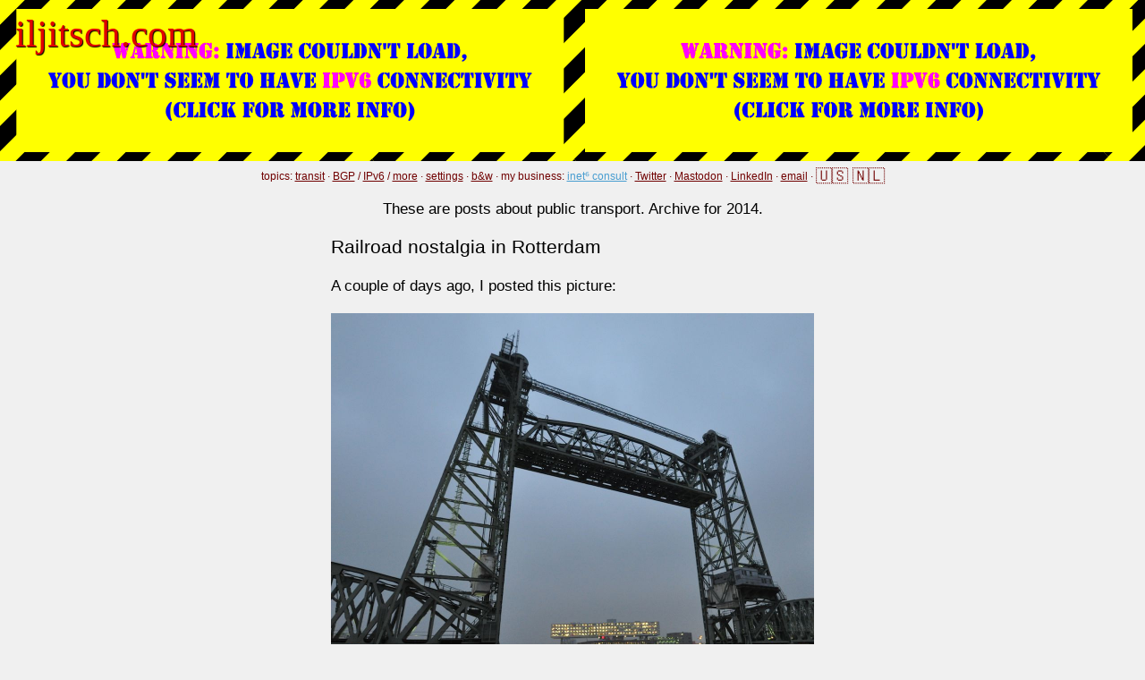

--- FILE ---
content_type: text/html; charset=UTF-8
request_url: http://transit.iljitsch.com/2014/
body_size: 37176
content:
<html>
<head>
<meta http-equiv="Content-Type" content="text/html;charset=UTF-8" />
<link rel="alternate" type="application/rss+xml" href="../rss.php" />
<meta name="author" content="Iljitsch van Beijnum" />
<meta name="robots" content="noindex, follow" />
<meta name="description" content="Archive for 2014 - transit.iljitsch.com" />
<meta name="viewport" content="width=device-width, initial-scale=1" />
<link rel="icon" type="image/png" href="/images/iljitsch-favicon-192.png">
  <style type="text/css" media="screen, print">
    @font-face { font-family: "muli"; src: url("//www.iljitsch.com/fonts/muli-variable-wght.ttf"); }
    body
      { 
        font-family: muli, helvetica, arial, sans-serif;
        font-size: 13pt;
        font-weight: 400;
        line-height: 150%;
        margin: 0px;
        background-color: var(--bgcolor);
        color: var(--fgcolor);
      }
    body.noscrollbar::-webkit-scrollbar { display: none; }
    A { text-decoration: underline; color: var(--licolor); }
    A:visited { text-decoration: underline; color: var(--lvcolor); }
    A.triangle { text-decoration: none; color: var(--lvcolor); }
    A:visited.triangle { text-decoration: none; color: var(--lvcolor); }
    A.title { text-decoration: none; color: var(--fgcolor); }
    A:visited.title { text-decoration: none; color: var(--fgcolor); }
    div { max-width: 540px; margin-left: auto; margin-right: auto; }
    H1 { font-family: futura, arial, sans-serif; font-size: 120%; font-weight: inherit; }
    H2 { font-family: futura, arial, sans-serif; font-size: 110%; font-weight: inherit; }
    H3 { font-family: futura, arial, sans-serif; font-size: 100%; font-weight: inherit; }
    B { font-weight: 600; }
    textarea { width: 540px; padding: 1em 0em 0em 1em; overflow-x: scroll; white-space: pre; font-family: 'andale mono', monospace; }
    tr { font-weight: inherit; }
    td { font-weight: inherit; }
    blockquote { quotes: "\275D" "\275E"; }
    blockquote.nl { quotes: "\201E" "\201D"; }
    blockquote.x { quotes: "" ""; }
    blockquote::before { content: open-quote; }
    blockquote::after { content: close-quote; }
    blockquote.p p:last-of-type:after { content: close-quote; }
    blockquote.p::after { content; }
    blockquote.pnl { quotes: "\201E" "\201D"; }
    blockquote.pnl p:last-of-type:after { content: close-quote; }
    blockquote.pnl::after { content; }
    pre { line-height: 120%; font-size: 90%; }
    pre.wrap { margin-left: 5em; text-indent: -5em; white-space: pre-wrap; line-height: 120%; font-size: 90%; }
    kbd { border: thin solid; padding-top: 1px; padding-bottom: 1px; padding-left: 3px; padding-right: 3px; margin: 1px; }
    .topmenu { font-size: 70%; text-align: center; line-height: 125%; margin-top: -7px; margin-bottom: 14px; color: var(--licolor); }
    .bottommenu {max-width: 90%; margin: auto; font-size: 100%; text-align: center; }
    .bigdiv { max-width: 100vw; text-align: center; }
    .bigimg { max-width: 100vw; max-height: 92vh; }
    .fulldiv { left: 50%; margin-left: -50vw; margin-right: -50vw; max-width: 100vw; position: relative; right: 50%; width: 100vw; text-align: center; }
    .zerodiv { margin-top: 0; margin-bottom: 0; left: 50%; margin-left: -50vw; margin-right: -50vw; max-width: 100vw; position: relative; right: 50%; width: 100vw; text-align: center; }
    .flatdiv { margin-top: -32px; margin-bottom: -48px; left: 50%; margin-left: -50vw; margin-right: -50vw; max-width: 100vw; position: relative; right: 50%; width: 100vw; text-align: center; }
    .fullimg { object-fit: contain; margin-left: auto; margin-right: auto; width: 100vw; max-height: 92vh; }
    .webfeedsFeaturedVisual { max-width: 100vw; max-height: 92vh; }
    .lazy { max-width: 100vw; max-height: 92vh; }
    .condinvert { filter: invert(var(--dminvert)); }
    @keyframes grayscale-fade-in {
      0% { filter: grayscale(100%); }
      100% { filter: grayscale(0%); } }
    @keyframes grayscale-fade-out {
      0% { filter: grayscale(0%); }
      100% { filter: grayscale(100%); } }
  </style>
  <style type="text/css" media="screen and (prefers-color-scheme: light)">
    :root
      {
        --bgcolor: #f0f0f0;
        --fgcolor: #000000;
        --licolor: #700000;
        --lvcolor: #700000;
        --hlcolor: #0000ff;
        --dminvert: 0%;
      }
  </style>
  <style type="text/css" media="screen and (prefers-color-scheme: dark)">
    :root
      {
        --bgcolor: #202020;
        --fgcolor: #d0d0d0;
        --licolor: #ff6734;
        --lvcolor: #d82000;
        --hlcolor: #f0f000;
        --dminvert: 100%;
      }
  </style>
  <style type="text/css" media="only screen and (max-device-width: 768px) and (prefers-color-scheme: dark)">
    :root
      {
        --bgcolor: #000000;
        --fgcolor: #e0e0e0;
        --licolor: #ff6734;
        --lvcolor: #d82000;
        --hlcolor: #f0f000;
        --dminvert: 100%;
      }
  </style>
  <style type="text/css" media="only screen and (max-device-width: 480px) and (orientation: portrait)">
    body { font-size: 200%; }
    td { font-size: 200%; }
    input { font-size: 200%; }
    textarea { font-size: 200%; }
  </style>
  <style type="text/css" media="only screen and (max-width : 1072px) and (max-height : 1268px) and (min-width : 1072px) and (min-height : 1268px)">
  </style>
<title>Archive for 2014 - transit.iljitsch.com</title>
<script language="javascript">
winw = window.innerWidth;
winh = window.innerHeight;

if (window.DeviceOrientationEvent)
  {
    setviewport(winw);
    window.addEventListener('orientationchange', ()=>rotateviewport());
  }

function rotateviewport()
  {
    var i;
    var vww;
    i = winw;
    winw = winh;
    winh = i;
    setviewport(winw);
  }
  
function setviewport(target)
  {
    var metas = document.getElementsByTagName('meta');
    var vww;
    var i;
    if (target < 600)
      vww = 600;
    else
      vww = 600 + (target - 600) / 2;
    for (i = 0; i < metas.length; i++)
      {
        if (metas[i].name == "viewport")
          {
            metas[i].content = "width=" + vww;
          }
      }
  }

function toggleinfo2(id)
  {
    if (document.getElementById(id).style.display == "none")
      document.getElementById(id).style.display = "inline";
    else
      document.getElementById(id).style.display = "none";
  }

function togglebw()
  {
    if (document.getElementById("zww").innerHTML == "b&amp;w")
      {
        document.getElementById("zww").innerHTML = "color";
        document.body.style.animation="grayscale-fade-out 0.5s linear forwards";
      }
    else if (document.getElementById("zww").innerHTML == "zw/w")
      {
        document.getElementById("zww").innerHTML = "kleur";
        document.body.style.animation="grayscale-fade-out 0.5s linear forwards";
      }
    else if (document.getElementById("zww").innerHTML == "color")
      {
        document.getElementById("zww").innerHTML = "b&amp;w";
        document.body.style.animation="grayscale-fade-in 0.5s linear forwards";
      }
    else if (document.getElementById("zww").innerHTML == "kleur")
      {
        document.getElementById("zww").innerHTML = "zw/w";
        document.body.style.animation="grayscale-fade-in 0.5s linear forwards";
      }
  }

lastkeywasnav = 1;
window.addEventListener('keydown', scrolltoimg);

function scrolltoimg()
{
  key = event.code;

  if (lastkeywasnav && key == "Space")
    { 
      for (i = 0; i < document.images.length; i++)
        { 
          if (document.images[i].getBoundingClientRect().top < window.innerHeight &&
              document.images[i].getBoundingClientRect().bottom > window.innerHeight)
            { 
              document.images[i].scrollIntoView({ behavior: "smooth", block: "center" });
              event.preventDefault();
              break;
            }
        }
    }

  if (event.key == "b")
    {
      if (document.getElementById("zww").innerHTML == "zw/w")
        document.getElementById("zww").innerHTML = "kleur";
      else
        document.getElementById("zww").innerHTML = "color";
      document.body.style.animation="grayscale-fade-out 0.5s linear forwards";
    }
  else if (event.key == "c")
    {
      if (document.getElementById("zww").innerHTML == "kleur")
        document.getElementById("zww").innerHTML = "zw/w";
      else
        document.getElementById("zww").innerHTML = "b&w";
      document.body.style.animation="grayscale-fade-in 0.5s linear forwards";
    }
  else
    {
      newcolor = "x";
      if (event.key == "z" || event.key == "Z")
        newcolor = "--bgcolor: #000000; --fgcolor: #e0e0e0; --licolor: #ff6734; --lvcolor: #d82000; --hlcolor: #f0f000;";
      else if (event.key == "l" || event.key == "L")
        newcolor = "--bgcolor: #f0f0f0; --fgcolor: #000000; --licolor: #700000; --lvcolor: #700000; --hlcolor: #0000ff;";
      else if (event.key == "d" || event.key == "D")
        newcolor = "--bgcolor: #202020; --fgcolor: #d0d0d0; --licolor: #ff6734; --lvcolor: #d82000; --hlcolor: #f0f000;";
      else if (event.key == "a" || event.key == "A")
        newcolor = "";

      if (newcolor != "x")
        {
          document.documentElement.style.cssText = newcolor;
          if (event.key == "Z" || event.key == "L" || event.key == "D" || event.key == "A")
            window.localStorage.cssvars = newcolor;
        }
    }

  lastkeywasnav = (key == "Space" || key == "PageUp" || key == "PageDown" ||
                   key == "ArrowLeft" || key == "ArrowRight" ||
                   key == "ArrowUp" || key == "ArrowDown" ||
                   event.key == "b" || event.key == "c" || event.key == "m" || event.key == "M");
}
</script>
</head>
<body>

<script language="javascript">
if (!(typeof window.localStorage.cssvars === "undefined") && window.localStorage.cssvars != "")
  document.documentElement.style.cssText = window.localStorage.cssvars;
/*
else if (window.navigator.userAgent.indexOf("SmartTV") >= 0)
  document.documentElement.style.cssText = "--bgcolor: #000000; --fgcolor: #e0e0e0; --licolor: #ff6734; --lvcolor: #d82000; --hlcolor: #f0f000;";
*/
if (window.navigator.userAgent.indexOf("SmartTV") >= 0)
  document.body.classList.add("noscrollbar");
</script>
<p style="width: 100%; overflow: hidden; position: relative; color: #ffff40; font-size: 125%; margin: 0px;">
<a href="//www.iljitsch.com/ipv6-warning.php"><img src="//www.iljitsch.com/images/skylinedenhaag1-h.jpg" srcset="//images.iljitsch.com/images/skylinedenhaag1-h.jpg, //images.iljitsch.com/images/skylinedenhaag1.jpg 2x" style="width: 100%; min-height: 180px; object-fit: cover; object-position: left;" title="Click for more information about possible IPv6 connectivity issues" onerror="this.onerror=null;this.src='/images/warn-img-no-ipv6.png';this.srcset='';"></a>
<div style="font-size: 250%; z-index: 2; position: absolute; margin-top: -3.6em; margin-left: 0.4em;"><a href="//www.iljitsch.com/" style="color: #e00000; text-decoration: none; font-family: times, serif; text-shadow: 1px 1px 1px #000000;">iljitsch.com</a></div>
</p>
<p class="topmenu">
topics:
<a href="//transit.iljitsch.com/">transit</a> &#183;
<a href="//bgp.iljitsch.com/">BGP</a> /
<a href="//ipv6.iljitsch.com/">IPv6</a> /
<a href="//www.iljitsch.com/en/topics.php">more</a> &#183;
<a href="/en/settings.php">settings</a> &#183;
<a id=zww title="Toggle between color and black-and-white" onclick="togglebw()">b&w</a> &#183;
my business: <a href="http://www.inet6consult.com/" style="color: #489DD0">inet&#x2076; consult</a> &#183;

<a href="https://twitter.com/iljitsch">Twitter</a> &#183;
<a rel="me" href="https://toot.community/@iljitsch">Mastodon</a> &#183;
<a href="https://www.linkedin.com/in/iljitsch-van-beijnum">LinkedIn</a> &#183;
<a href="mailto:iljitsch@muada.com">email</a>
&#183;
<span style="font-size: 150%; vertical-align: middle">
<a href="http://transit.iljitsch.com/en/2014/" style="text-decoration: none; " title="Showing English + Dutch - click for English only">&#x1F1FA;&#x1F1F8;</a>&nbsp;<a href="http://ov.iljitsch.com/nl/2014/" style="text-decoration: none; " title="Nederlands + Engels - klik voor alleen Nederlands">&#x1F1F3;&#x1F1F1;</a>
</span>
</p>


<script language="javascript">
winw = window.innerWidth;
winh = window.innerHeight;
lazy = [];
src = [];

document.addEventListener("DOMContentLoaded", hideimg, false);
window.addEventListener("load", showimg);
window.addEventListener("scroll", showimg);
window.addEventListener("resize", showimg);

function hideimg()
{
  lazy = document.querySelectorAll("img");
  for (var i = 0; i < lazy.length; i++)
    if (i < 2 || lazy[i].src.indexOf("iljitsch.com/images") > 0)
      src[i] = "";
    else
      {
        src[i] = lazy[i].src;
        lazy[i].src = "";
      }
} 

function showimg()
{
  for (i = 0; i < lazy.length; i++)
    if (src[i] != "" && (isInViewport(lazy[i]) || (i > 0 && isInViewport(lazy[i-1]))))
      {
        if (lazy[i].getAttribute('data-src'))
          {
            src[i] = lazy[i].getAttribute('data-src');
            lazy[i].removeAttribute('data-src');
            src[i] = "";
          }
        else
          {
            lazy[i].src = src[i];
            src[i] = "";
          }
      }
}

function isInViewport(el)
{
  rect = el.getBoundingClientRect();
    
  return (
           rect.bottom >= 0 && 
           rect.right >= 0 && 
           rect.top <= (window.innerHeight || document.documentElement.clientHeight) && 
           rect.left <= (window.innerWidth || document.documentElement.clientWidth)
         );
}

function toggleinfo(id)
{
  num = parseInt(id.substr(4));
  if (document.getElementById('info' + num).style.display == 'none')
    { 
      document.getElementById('info' + num).style.display = 'inline';
      document.getElementById('foto' + num).scrollIntoView({ behavior: "smooth", block: "center" });
    }
  else
    document.getElementById('info' + num).style.display = 'none';
}

/*
lastkeywasnav = 1;
window.addEventListener('keydown', scrolltoimg);

function scrolltoimg()
{
  key = event.code;
  if (lastkeywasnav && key == "Space")
    {
      for (i = 0; i < document.images.length; i++)
        {
          if (document.images[i].getBoundingClientRect().top < window.innerHeight &&
              document.images[i].getBoundingClientRect().bottom > window.innerHeight)
            {
              document.images[i].scrollIntoView({ behavior: "smooth", block: "center" });
              event.preventDefault();
              break;
            }
        }
    }
  lastkeywasnav = (key == "Space" || key == "PageUp" || key == "PageDown" ||
                   key == "ArrowLeft" || key == "ArrowRight" ||
                   key == "ArroUp" || key == "ArroDown");
}
*/
</script>

<div style="max-width: 540px; margin: auto; font-size: 100%; text-align: center;">
These are posts about public transport.
Archive for 2014.

</p>
</div>

<div style="max-width: 540px; margin: auto;">

<p>
<h1 id="leader172"><a href="http://www.muada.com/2014/02-09-railroad-nostalgia-in-rotterdam.html" class=title title="http://www.muada.com/2014/02-09-railroad-nostalgia-in-rotterdam.html">Railroad nostalgia in Rotterdam</a></h1>
<p>
A couple of days ago, I posted this picture:
<p>

<img src="//www.iljitsch.com/mu2014/dehef2010.jpg" width=540 height=480 title="De hef, 1/30 sec, f/3.8, ISO 1600, 12 mm (x 1.5)">
<p>

Turns out, this railroad bridge from the 1920s across the Meuse river in Rotterdam has its own documentary film: <a href="http://en.wikipedia.org/wiki/De_brug">De brug</a> (Wikipedia link) or The Bridge, by Joris Ivens, 1928.
</p>
<a href="http://www.muada.com/2014/02-09-railroad-nostalgia-in-rotterdam.html">Read the article</a> - posted 2014-02-09
</p>
<p>
<h1><a href="http://www.muada.com/2014/netkousfeb.jpg" class=title title="http://www.muada.com/2014/netkousfeb.jpg">Elevated trains</a></h1>
</div>
<center><img src="http://www.muada.com/2014/netkousfeb.jpg" id="foto1" class="lazy" style="max-width: 100vw; max-height: 92vh;" onclick="toggleinfo('info1');" alt="" title="Click for info about this photo"></center>
<div style="max-width: 540px; margin: auto;">
<p id="info1" style="display: none;">
NIKON D7100 f/2, 1/30, ISO 1600, 35 (52) mm (2014:02:17 19:48:39)
<br>
<p><a href="http://www.muada.com/2014/netkousfeb.jpg">Image link</a> - posted 2014-02-21
</p>
<p>
<h1 id="leader191"><a href="http://www.muada.com/2014/03-19-gemeenteraadsverkiezingen-city-council-elections-stemtram.html" class=title title="http://www.muada.com/2014/03-19-gemeenteraadsverkiezingen-city-council-elections-stemtram.html">Gemeenteraadsverkiezingen / city council elections: StemTram</a></h1>
<p>
Today we had city council elections in the Netherlands. In an effort to stave off historically low turnouts (predictions were less than 50%) many cities use various gimmicks to attract voters. Here in The Hague it was possible to vote in a historic bus and a historic tram (streetcar), 50-year-old PCC. I went out to take some photos and a video. The first ones were at the kerkplein ("church square") where the stemtram (voting streetcar) looked a bit lost between the old, big church and the old city hall building (with the tower), especially as there were all kinds of trucks parked around the church, apparently there's a big event there.
<p>

In Den Haag had de gemeente een historische stembus en stemtram ingezet om kiezers te lokken. De stemtram is een PCC uit 1964. Ik was als eerste gaan kijken en wat foto's maken op het kerkplein, waar de stemtram er een beetje verloren bij stond tussen de grote kerk en het oude stadhuis, vooral ook omdat er allemaal vrachtwagens stonden om blijkbaar een evenement in de grote kerk op te bouwen.
</p>
<a href="http://www.muada.com/2014/03-19-gemeenteraadsverkiezingen-city-council-elections-stemtram.html">Read the article</a> - posted 2014-03-19
</p>
<p>
<h1><a href="http://www.muada.com/2014/nieuwrotterdamcentraal1080.jpg" class=title title="http://www.muada.com/2014/nieuwrotterdamcentraal1080.jpg">Het nieuwe centraal station van Rotterdam</a></h1>
</div>
<center><img id="foto2" class="lazy" src="http://www.muada.com/2014/nieuwrotterdamcentraal1080.jpg" style="max-width: 100vw; max-height: 92vh;" onclick="toggleinfo('info2');" alt="" title="Klik voor info over deze foto"></center>
<div style="max-width: 540px; margin: auto;">
<p id="info2" style="display: none;">
NIKON D7100 f/3.5, 1/15, ISO 250, 10 (15) mm (2014:04:13 20:53:40)
<br>
<p><a href="http://www.muada.com/2014/nieuwrotterdamcentraal1080.jpg">Image link</a> - posted 2014-04-14
</p>
<p>
<h1><a href="//www.iljitsch.com/mufoto/foto20140420-141009.jpg" class=title title="//www.iljitsch.com/mufoto/foto20140420-141009.jpg">Stoomtrein Goes-Borsele</a></h1>
</div>
<center><img id="foto3" class="lazy" src="//www.iljitsch.com/mufoto/foto20140420-141009.jpg" style="max-width: 100vw; max-height: 92vh;" onclick="toggleinfo('info3');" alt="" title="Klik voor info over deze foto"></center>
<div style="max-width: 540px; margin: auto;">
<p id="info3" style="display: none;">
Apple iPhone 5 f/2.4, 1/294, ISO 50, 4.1 (33) mm (2014:04:20 13:48:43)
<a title="51.496605555556, 3.8819305555556" href="https://maps.apple.com/?q=51.496605555556,3.8819305555556">GPS</a>
<br>
<p><a href="//www.iljitsch.com/mufoto/foto20140420-141009.jpg">Image link</a> - posted 2014-04-20
</p>
<p>
<h1><a href="http://www.muada.com/2014/PCC1165DenHaagHS.jpg" class=title title="http://www.muada.com/2014/PCC1165DenHaagHS.jpg">PCC 1165 van het HOVM rijdt langs station Den Haag HS</a></h1>
</div>
<center><img id="foto4" class="lazy" src="http://www.muada.com/2014/PCC1165DenHaagHS.jpg" style="max-width: 100vw; max-height: 92vh;" onclick="toggleinfo('info4');" alt="" title="Klik voor info over deze foto"></center>
<div style="max-width: 540px; margin: auto;">
<p id="info4" style="display: none;">
NIKON D7100 f/8, 1/400, ISO 200, 35 (52) mm (2014:04:26 14:53:02)
<br>
<p><a href="http://www.muada.com/2014/PCC1165DenHaagHS.jpg">Image link</a> - posted 2014-04-26
</p>
<p>
<h1><a href="http://www.iljitsch.com/fotolog/foto20191210-103631.jpg" class=title title="http://www.iljitsch.com/fotolog/foto20191210-103631.jpg">HTM GTL 3046 tram lijn 1</a></h1>
</div>
<center><img id="foto5" class="lazy" src="http://www.iljitsch.com/fotolog/foto20191210-103631.jpg" style="max-width: 100vw; max-height: 92vh;" onclick="toggleinfo('info5');" alt="" title="Klik voor info over deze foto"></center>
<div style="max-width: 540px; margin: auto;">
<p id="info5" style="display: none;">
NIKON D7100 f/6.3, 1/30, ISO 100, 48 (72) mm (2014:05:11 19:03:27)
<br>
<p><a href="http://www.iljitsch.com/fotolog/foto20191210-103631.jpg">Image link</a> - posted 2014-05-11
</p>
<p>
<h1><a href="http://www.iljitsch.com/fotolog/foto20191210-103656.jpg" class=title title="http://www.iljitsch.com/fotolog/foto20191210-103656.jpg">HTM GTL 3049 tram lijn 12</a></h1>
</div>
<center><img id="foto6" class="lazy" src="http://www.iljitsch.com/fotolog/foto20191210-103656.jpg" style="max-width: 100vw; max-height: 92vh;" onclick="toggleinfo('info6');" alt="" title="Klik voor info over deze foto"></center>
<div style="max-width: 540px; margin: auto;">
<p id="info6" style="display: none;">
NIKON D7100 f/11, 1/80, ISO 100, 50 (75) mm (2014:05:18 15:22:36)
<br>
<p><a href="http://www.iljitsch.com/fotolog/foto20191210-103656.jpg">Image link</a> - posted 2014-05-18
</p>
<p>
<h1><a href="//www.iljitsch.com/fotolog/foto20140524-205732.jpg" class=title title="//www.iljitsch.com/fotolog/foto20140524-205732.jpg">Station Amsterdam Centraal</a></h1>
</div>
<center><img id="foto7" class="lazy" src="//www.iljitsch.com/fotolog/foto20140524-205732.jpg" style="max-width: 100vw; max-height: 92vh;" onclick="toggleinfo('info7');" alt="" title="Klik voor info over deze foto"></center>
<div style="max-width: 540px; margin: auto;">
<p id="info7" style="display: none;">
NIKON D7100 f/8, 1/100, ISO 450, 55 (82) mm (2014:05:24 20:57:32)
<br>
<p><a href="//www.iljitsch.com/fotolog/foto20140524-205732.jpg">Image link</a> - posted 2014-05-24
</p>
<p>
<h1 id="leader217"><a href="http://www.muada.com/2014/05-27-boek-en-filmrecensie-lijnenspel-150-jaar-tram-in-de-haagse-regio.html" class=title title="http://www.muada.com/2014/05-27-boek-en-filmrecensie-lijnenspel-150-jaar-tram-in-de-haagse-regio.html">Boek- en filmrecensie: Lijnenspel, 150 jaar tram in de Haagse regio</a></h1>
<p>
Vorige week passeerde ik <a href="http://www.denhaag.nl/home/bewoners/to/De-Affiche-Galerij.htm">De Affiche Galerij</a>, een enorme vitrine in de tramtunnel onder het Spui in het centrum van Den Haag waar het Gemeentearchief een aantal keer per jaar een tentoonstelling samenstelt.
<p>

Tot 6 juli hangt er de tentoonstelling <a href="http://www.denhaag.nl/home/bewoners/gemeente/haags-gemeentearchief/to/150-jaar-tram-in-De-Affiche-Galerij.htm">150 jaar tram in Den Haag</a>. Het blijkt dat er ook een boek en een film over dit onderwerp zijn.
<p>

<center><img src="//www.iljitsch.com/mu2014/lijnenspel.jpg" width=443 height=497></center>
</p>
<a href="http://www.muada.com/2014/05-27-boek-en-filmrecensie-lijnenspel-150-jaar-tram-in-de-haagse-regio.html">Read the article</a> - posted 2014-05-27
</p>
<p>
<h1><a href="http://www.iljitsch.com/fotolog/foto20191210-103720.jpg" class=title title="http://www.iljitsch.com/fotolog/foto20191210-103720.jpg">Arriva Spurt trein</a></h1>
</div>
<center><img id="foto8" class="lazy" src="http://www.iljitsch.com/fotolog/foto20191210-103720.jpg" style="max-width: 100vw; max-height: 92vh;" onclick="toggleinfo('info8');" alt="" title="Klik voor info over deze foto"></center>
<div style="max-width: 540px; margin: auto;">
<p id="info8" style="display: none;">
NIKON D7100 f/8, 1/250, ISO 100, 21 (31) mm (2014:05:31 11:22:00)
<br>
<p><a href="http://www.iljitsch.com/fotolog/foto20191210-103720.jpg">Image link</a> - posted 2014-05-31
</p>
<p>
<h1><a href="http://www.iljitsch.com/fotolog/foto20191210-104105.jpg" class=title title="http://www.iljitsch.com/fotolog/foto20191210-104105.jpg">HTM gemoderniseerde GTL 3106 en oudere GTL 3043 tram lijn 11</a></h1>
</div>
<center><img id="foto9" class="lazy" src="http://www.iljitsch.com/fotolog/foto20191210-104105.jpg" style="max-width: 100vw; max-height: 92vh;" onclick="toggleinfo('info9');" alt="" title="Klik voor info over deze foto"></center>
<div style="max-width: 540px; margin: auto;">
<p id="info9" style="display: none;">
NIKON D7100 f/8, 1/15, ISO 100, 70 (105) mm (2014:06:02 21:40:35)
<br>
<p><a href="http://www.iljitsch.com/fotolog/foto20191210-104105.jpg">Image link</a> - posted 2014-06-02
</p>
<p>
<h1><a href="http://www.iljitsch.com/fotolog/foto20191210-104146.jpg" class=title title="http://www.iljitsch.com/fotolog/foto20191210-104146.jpg">Bussen Haags Bus Museum</a></h1>
</div>
<center><img id="foto10" class="lazy" src="http://www.iljitsch.com/fotolog/foto20191210-104146.jpg" style="max-width: 100vw; max-height: 92vh;" onclick="toggleinfo('info10');" alt="" title="Klik voor info over deze foto"></center>
<div style="max-width: 540px; margin: auto;">
<p id="info10" style="display: none;">
NIKON D7100 f/8, 1/250, ISO 100, 20 (30) mm (2014:06:15 13:39:18)
<br>
<p><a href="http://www.iljitsch.com/fotolog/foto20191210-104146.jpg">Image link</a> - posted 2014-06-15
</p>
<p>
<h1><a href="http://www.iljitsch.com/fotolog/foto20191210-104348.jpg" class=title title="http://www.iljitsch.com/fotolog/foto20191210-104348.jpg">HTM-bussen oude busplatorm station Den Haag CS</a></h1>
</div>
<center><img id="foto11" class="lazy" src="http://www.iljitsch.com/fotolog/foto20191210-104348.jpg" style="max-width: 100vw; max-height: 92vh;" onclick="toggleinfo('info11');" alt="" title="Klik voor info over deze foto"></center>
<div style="max-width: 540px; margin: auto;">
<p id="info11" style="display: none;">
Nikon FE f/, , ISO 400, 0 mm (2014:06:15 21:22:56)
<br>
<p><a href="http://www.iljitsch.com/fotolog/foto20191210-104348.jpg">Image link</a> - posted 2014-06-15
</p>
<p>
<h1><a href="http://www.iljitsch.com/fotolog/foto20191210-104316.jpg" class=title title="http://www.iljitsch.com/fotolog/foto20191210-104316.jpg">HTM RegioCitadis 4042 Randstadrail lijn 3 halte Beatrixkwartier (netkous)</a></h1>
</div>
<center><img id="foto12" class="lazy" src="http://www.iljitsch.com/fotolog/foto20191210-104316.jpg" style="max-width: 100vw; max-height: 92vh;" onclick="toggleinfo('info12');" alt="" title="Klik voor info over deze foto"></center>
<div style="max-width: 540px; margin: auto;">
<p id="info12" style="display: none;">
Nikon F65 f/, , ISO 400, 0 mm (2014:06:18 20:00:00)
<br>
<p><a href="http://www.iljitsch.com/fotolog/foto20191210-104316.jpg">Image link</a> - posted 2014-06-18
</p>
<p>
<h1 id="leader235"><a href="http://www.muada.com/2014/avenio-150-jaar-tram.html" class=title title="http://www.muada.com/2014/avenio-150-jaar-tram.html">I'm so disappointed: The Hague's newest Avenio trams/streetcars don't run IPv6!</a></h1>
<p>
Or maybe they're dual stack and the display simply isn't big enough to show the IPv6 address?
<p>

<img src="//www.iljitsch.com/mu2014/150jaartram/150jaartram01.jpg" width=540 height=360>
<p>

Yesterday in the middle of the night, the first of the new Siemens Avenio trams was delivered, <em>just</em> in time for the unveiling after the parade of old trams celebrating 150 years of trams in The Hague. Click to show the full article with 15 more photos of the Avenio delivery and the tram parade; captions are in Dutch.
</p>
<a href="http://www.muada.com/2014/avenio-150-jaar-tram.html">Read the article</a> - posted 2014-07-05
</p>
<p>
<h1><a href="//www.iljitsch.com/2014/150jaartram/" class=title title="//www.iljitsch.com/2014/150jaartram/">150 jaar tram in Den Haag</a></h1>
<p>Mijn foto's.
<p>

<div class=fulldiv>
<img src="//www.iljitsch.com/2014/150jaartram/150jaartram02.jpg" class=fullimg>
</div></p>
<p><a href="//www.iljitsch.com/2014/150jaartram/" title="//www.iljitsch.com/2014/150jaartram/">Read the article</a> - posted 2014-07-05</p>
<p>
<h1><a href="//www.iljitsch.com/mufoto/foto20140705-022556.jpg" class=title title="//www.iljitsch.com/mufoto/foto20140705-022556.jpg">De nieuwe Avenio tram staat op het punt op Haagse rails geplaatst te worden</a></h1>
</div>
<center><img id="foto13" class="lazy" src="//www.iljitsch.com/mufoto/foto20140705-022556.jpg" style="max-width: 100vw; max-height: 92vh;" onclick="toggleinfo('info13');" alt="" title="Klik voor info over deze foto"></center>
<div style="max-width: 540px; margin: auto;">
<p id="info13" style="display: none;">
Apple iPhone 5 f/2.4, 1/15, ISO 2500, 4.1 (66) mm (2014:07:05 02:13:03)
<a title="52.073447222222, 4.2944333333333" href="https://maps.apple.com/?q=52.073447222222,4.2944333333333">GPS</a>
<br>
<p><a href="//www.iljitsch.com/mufoto/foto20140705-022556.jpg">Image link</a> - posted 2014-07-05
</p>
<p>
<h1><a href="http://www.muada.com/2014/treinkaartje.jpg" class=title title="http://www.muada.com/2014/treinkaartje.jpg">Treinkaartje 1839 - 2014</a></h1>
</div>
<center><img id="foto14" class="lazy" src="http://www.muada.com/2014/treinkaartje.jpg" style="max-width: 100vw; max-height: 92vh;" onclick="toggleinfo('info14');" alt="" title="Klik voor info over deze foto"></center>
<div style="max-width: 540px; margin: auto;">
<p id="info14" style="display: none;">
NIKON D7100 f/5.6, 1/125, ISO 250, 80 (120) mm (2014:07:09 10:49:23)
<br>
<p><a href="http://www.muada.com/2014/treinkaartje.jpg">Image link</a> - posted 2014-07-09
</p>
<p>
<h1><a href="http://www.iljitsch.com/fotolog/foto20191206-223222.jpg" class=title title="http://www.iljitsch.com/fotolog/foto20191206-223222.jpg">PCC op de brug over het kanaal</a></h1>
</div>
<center><img id="foto15" class="lazy" src="http://www.iljitsch.com/fotolog/foto20191206-223222.jpg" style="max-width: 100vw; max-height: 92vh;" onclick="toggleinfo('info15');" alt="" title="Klik voor info over deze foto"></center>
<div style="max-width: 540px; margin: auto;">
<p id="info15" style="display: none;">
NIKON D7100 f/7.1, 1/320, ISO 140, 48 (72) mm (2014:07:12 10:21:18)
<br>
<p><a href="http://www.iljitsch.com/fotolog/foto20191206-223222.jpg">Image link</a> - posted 2014-07-12
</p>
<p>
<h1 id="leader238"><a href="//www.iljitsch.com/2014/trams12jul/" class=title title="//www.iljitsch.com/2014/trams12jul/">Trams: oud versus nieuw op lijn 9 en bij het centraal station</a></h1>
<p>
Hoewel ik het na <a href="//www.iljitsch.com/mu2014/avenio-150-jaar-tram.html">de drukte van vorige week</a> eigenlijk wel gezien had voorlopig, kon ik het toch niet laten om gister nog wat plaatjes van oude trams te schieten, maar nu zit wat mij betreft het oudetramfotografieseizoen er wel op.
<p>

De reden om toch gister nog op pad te gaan met de camera is dat er nu oude trams over de route van lijn 9 reden, wat bij de normale ritten op zondagmiddag niet gebeurt. En de route van lijn 9 wordt binnenkort onder handen genomen om er straks de bredere Avenio's (zie foto's vorige week) over te kunnen laten rijden. Dus misschien was dit wel de laatste kans om de oude gele PCC's te zien rijden als lang geleden toen ik met tram 9 naar school ging.
<p>

<center><img src="//www.iljitsch.com/mu2014/trams12jul/trams12jul2014-4.jpg" width=286 height=500></center>
</p>
<a href="//www.iljitsch.com/2014/trams12jul/">Read the article</a> - posted 2014-07-13
</p>
<p>
<h1><a href="//www.iljitsch.com/mufoto/foto20140801-194134.jpg" class=title title="//www.iljitsch.com/mufoto/foto20140801-194134.jpg">Kades zijn gerenoveerd, vanaf vandaag rijdt tram 11 weer z'n normale route!</a></h1>
</div>
<center><img id="foto16" class="lazy" src="//www.iljitsch.com/mufoto/foto20140801-194134.jpg" style="max-width: 100vw; max-height: 92vh;" onclick="toggleinfo('info16');" alt="" title="Klik voor info over deze foto"></center>
<div style="max-width: 540px; margin: auto;">
<p id="info16" style="display: none;">
Apple iPhone 5 f/2.4, 1/1466, ISO 50, 4.1 (33) mm (2014:08:01 19:39:22)
<a title="52.075061111111, 4.2903" href="https://maps.apple.com/?q=52.075061111111,4.2903">GPS</a>
<br>
<p><a href="//www.iljitsch.com/mufoto/foto20140801-194134.jpg">Image link</a> - posted 2014-08-01
</p>
<p>
<h1><a href="http://www.muada.com/2014/railslijp.jpg" class=title title="http://www.muada.com/2014/railslijp.jpg">And it's noisy, too</a></h1>
</div>
<center><img id="foto17" class="lazy" src="http://www.muada.com/2014/railslijp.jpg" style="max-width: 100vw; max-height: 92vh;" onclick="toggleinfo('info17');" alt="" title="Klik voor info over deze foto"></center>
<div style="max-width: 540px; margin: auto;">
<p id="info17" style="display: none;">
NIKON D7100 f/4, 1/40, ISO 4000, 24 (36) mm (2014:08:08 02:37:47)
<br>
<p><a href="http://www.muada.com/2014/railslijp.jpg">Image link</a> - posted 2014-08-08
</p>
<p>
<h1 id="leader256"><a href="http://www.muada.com/2014/08-24-de-pcc-dag-van-het-hovm-en-de-meettram.html" class=title title="http://www.muada.com/2014/08-24-de-pcc-dag-van-het-hovm-en-de-meettram.html">De PCC-dag van het HOVM en de meettram</a></h1>
<p>
Vandaag hield het <a href="http://www.hovm.nl/">Haags Openbaar Vervoer Museum</a> weer z'n tweejaarlijkse PCC-dag.
<p>

<img src="//www.iljitsch.com/mu2014/pccdag/pccdag2014-3.jpg" width=540 height=674>
</p>
<a href="http://www.muada.com/2014/08-24-de-pcc-dag-van-het-hovm-en-de-meettram.html">Read the article</a> - posted 2014-08-24
</p>
<p>
<h1><a href="http://www.iljitsch.com/fotolog/foto20140831-155326.jpg" class=title title="http://www.iljitsch.com/fotolog/foto20140831-155326.jpg">PCC 1304 en drie GTLs bij de oude keerlus Zwarte Pad</a></h1>
</div>
<center><img id="foto18" class="lazy" src="http://www.iljitsch.com/fotolog/foto20140831-155326.jpg" style="max-width: 100vw; max-height: 92vh;" onclick="toggleinfo('info18');" alt="" title="Klik voor info over deze foto"></center>
<div style="max-width: 540px; margin: auto;">
<p id="info18" style="display: none;">
NIKON D7100 f/8, 1/320, ISO 100, 31 (46) mm (2014:08:31 15:53:26)
<br>
<p><a href="http://www.iljitsch.com/fotolog/foto20140831-155326.jpg">Image link</a> - posted 2014-08-31
</p>
<p>
<h1><a href="http://www.iljitsch.com/fotolog/foto20141217-160251.jpg" class=title title="http://www.iljitsch.com/fotolog/foto20141217-160251.jpg">GTLs 3136, 3135, 3001 en 3111 bij de oude keerlus Zwarte Pad</a></h1>
</div>
<center><img id="foto19" class="lazy" src="http://www.iljitsch.com/fotolog/foto20141217-160251.jpg" style="max-width: 100vw; max-height: 92vh;" onclick="toggleinfo('info19');" alt="" title="Klik voor info over deze foto"></center>
<div style="max-width: 540px; margin: auto;">
<p id="info19" style="display: none;">
Apple iPhone 6 f/2.2, 1/30, ISO 32, 4.2 (29) mm (2014:12:17 16:02:51)
<a title="52.116977777778, 4.2888194444444" href="https://maps.apple.com/?q=52.116977777778,4.2888194444444">GPS</a>
<br>
<p><a href="http://www.iljitsch.com/fotolog/foto20141217-160251.jpg">Image link</a> - posted 2014-12-17
</p>

</div>

<div class="bottommenu" style="max-width: 560px; margin: auto; font-size: 100%; text-align: center;">
<p>
<form method=post action="/#results">
Search for: <input name=q type=text size=25 value="">
<input type=submit value=go></form>

<script language="javascript">
/*
document.getElementById('i6clogo').style.zIndex = 0;
document.getElementById('i6clogo').src = "http://www.inet6consult.com/images/i6c-logo-v-b-168-tiny.png";
window.onscroll = function() {hidelogo()};
to = "";
to = window.setTimeout(unhidelogo, 500);

function hidelogo()
  {
    document.getElementById('i6clogo').style.opacity = 0;
    if (to != "")
      window.clearTimeout(to);
    to = window.setTimeout(unhidelogo, 3000);
  }
function unhidelogo()
  {
    document.getElementById('i6clogo').style.opacity = 1;
  }
*/
</script>

<p style="text-align: center; width: 540px; margin: auto">
Archives:
<a href="/2000/">2000</a>,
<a href="/2003/">2003</a>,
<a href="/2004/">2004</a>,
<a href="/2008/">2008</a>,
<a href="/2009/">2009</a>,
<a href="/2010/">2010</a>,
<a href="/2011/">2011</a>,
<a href="/2012/">2012</a>,
<a href="/2013/">2013</a>,
<a href="/2014/">2014</a>,
<a href="/2015/">2015</a>,
<a href="/2016/">2016</a>,
<a href="/2017/">2017</a>,
<a href="/2018/">2018</a>,
<a href="/2019/">2019</a>,
<a href="/2020/">2020</a>,
<a href="/2021/">2021</a>,
<a href="/2022/">2022</a>,
<a href="/2024/">2024</a>,
<a href="/2025/">2025</a>
</p>
</div>
<a href="http://www.inet6consult.com/"><img width=84 height=100 id="i6clogo" title="Network consulting and training by Iljitsch van Beijnum" style="z-index: -3; opacity: 0; position: relative; bottom: 100px; left: 12px; transition: all 0.6s linear;"></a>

<script language="javascript">
document.getElementById('i6clogo').style.zIndex = 0;
document.getElementById('i6clogo').src = "//www.iljitsch.com/images/i6c-logo-v-b-168-tiny.png";
window.onscroll = function() {hidelogo()};
to = "";
to = window.setTimeout(unhidelogo, 500);

function hidelogo()
  {
    document.getElementById('i6clogo').style.opacity = 0;
    if (to != "")
      window.clearTimeout(to);
    to = window.setTimeout(unhidelogo, 3000);
  }
function unhidelogo()
  {
    document.getElementById('i6clogo').style.opacity = 1;
  }
</script>

</body>
</html>
